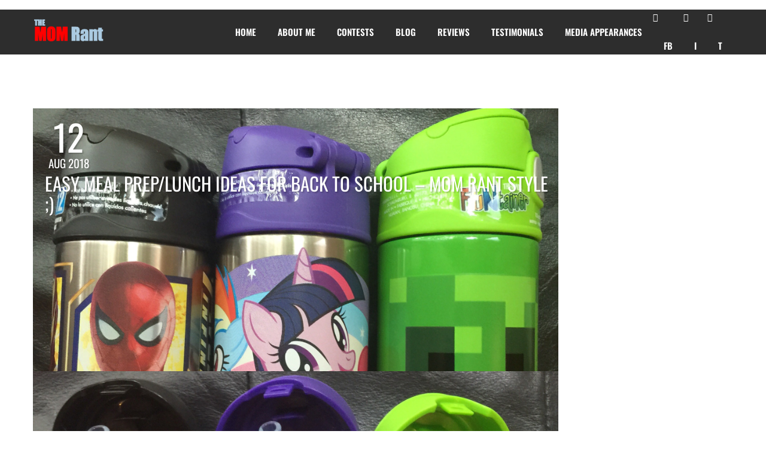

--- FILE ---
content_type: text/html; charset=UTF-8
request_url: https://momrant.com/tag/back-to-school/
body_size: 7048
content:
<!DOCTYPE html><html lang="en-US"><head><meta charset="UTF-8" /><meta name="viewport" content="width=device-width, initial-scale=1, maximum-scale=1"><title>back to school &#8211; The MOM Rant</title><meta name='robots' content='max-image-preview:large' /><link rel='dns-prefetch' href='//stats.wp.com' /><link rel='dns-prefetch' href='//fonts.googleapis.com' /><link data-optimized="2" rel="stylesheet" href="https://momrant.com/wp-content/litespeed/css/194532f9898baa7aaa0014a8946ccd90.css?ver=f5c76" /> <script type="text/javascript" id="plyr-js-js-extra" src="[data-uri]" defer></script> <script type="text/javascript" src="https://momrant.com/wp-includes/js/jquery/jquery.min.js?ver=3.7.1" id="jquery-core-js"></script> <script></script><link rel="https://api.w.org/" href="https://momrant.com/wp-json/" /><link rel="alternate" title="JSON" type="application/json" href="https://momrant.com/wp-json/wp/v2/tags/319" /><link rel="EditURI" type="application/rsd+xml" title="RSD" href="https://momrant.com/xmlrpc.php?rsd" /> <script type="text/javascript">function powerpress_pinw(pinw_url){window.open(pinw_url, 'PowerPressPlayer','toolbar=0,status=0,resizable=1,width=460,height=320');	return false;}
                //-->

                // tabnab protection
                window.addEventListener('load', function () {
                    // make all links have rel="noopener noreferrer"
                    document.querySelectorAll('a[target="_blank"]').forEach(link => {
                        link.setAttribute('rel', 'noopener noreferrer');
                    });
                });</script> <meta name="generator" content="Powered by WPBakery Page Builder - drag and drop page builder for WordPress."/><meta name="generator" content="Powered by Slider Revolution 6.7.38 - responsive, Mobile-Friendly Slider Plugin for WordPress with comfortable drag and drop interface." /> <script data-jetpack-boost="ignore" src="[data-uri]" defer></script> <noscript><style>.wpb_animate_when_almost_visible { opacity: 1; }</style></noscript></head><body class="archive tag tag-back-to-school tag-319 wp-theme-north wp-child-theme-north-child header-sticky wpb-js-composer js-comp-ver-8.7.2 vc_responsive"><section id="home"></section><nav id="navigation-sticky" class="dark-nav navbar-style1"><div class="nav-inner"><div class="logo">
<a href="https://momrant.com" class="scroll">
<img class="site_logo" src="https://momrant.com/wp-content/uploads/2017/09/logo-1.png" alt="The MOM Rant">				</a></div>
<a class="mobile-nav-button colored"><i class="fa fa-bars"></i></a><div class="nav-menu nav-menu-desktop clearfix semibold"><ul id="menu-main2" class="nav uppercase font-primary"><li id="menu-item-1155" class="menu-item menu-item-type-custom menu-item-object-custom menu-item-home menu-item-1155"><a href="http://momrant.com">Home</a></li><li id="menu-item-1156" class="menu-item menu-item-type-custom menu-item-object-custom menu-item-home menu-item-1156"><a href="http://momrant.com/#about">About me</a></li><li id="menu-item-1158" class="menu-item menu-item-type-custom menu-item-object-custom menu-item-home menu-item-1158"><a href="http://momrant.com/#contests">Contests</a></li><li id="menu-item-1157" class="menu-item menu-item-type-custom menu-item-object-custom menu-item-home menu-item-1157"><a href="http://momrant.com/#blog">Blog</a></li><li id="menu-item-1159" class="menu-item menu-item-type-custom menu-item-object-custom menu-item-home menu-item-1159"><a href="http://momrant.com/#Reviews">Reviews</a></li><li id="menu-item-1194" class="menu-item menu-item-type-custom menu-item-object-custom menu-item-home menu-item-1194"><a href="http://momrant.com/#testimonials">Testimonials</a></li><li id="menu-item-2240" class="menu-item menu-item-type-post_type menu-item-object-page menu-item-2240"><a href="https://momrant.com/media-appearances/">Media Appearances</a></li><li id="menu-item-1200" class="fa-facebook-square menu-item menu-item-type-custom menu-item-object-custom menu-item-1200"><a target="_blank" href="https://facebook.com/groups/1498527640407426">FB</a></li><li id="menu-item-1202" class="fa-instagram menu-item menu-item-type-custom menu-item-object-custom menu-item-1202"><a target="_blank" href="https://www.instagram.com/themomrant/">I</a></li><li id="menu-item-1201" class="fa-twitter-square menu-item menu-item-type-custom menu-item-object-custom menu-item-1201"><a target="_blank" href="https://twitter.com/themomrant">T</a></li></ul></div><div class="nav-menu nav-menu-mobile clearfix semibold"><ul id="menu-main2-1" class="nav uppercase font-primary"><li class="menu-item menu-item-type-custom menu-item-object-custom menu-item-home menu-item-1155"><a href="http://momrant.com">Home</a></li><li class="menu-item menu-item-type-custom menu-item-object-custom menu-item-home menu-item-1156"><a href="http://momrant.com/#about">About me</a></li><li class="menu-item menu-item-type-custom menu-item-object-custom menu-item-home menu-item-1158"><a href="http://momrant.com/#contests">Contests</a></li><li class="menu-item menu-item-type-custom menu-item-object-custom menu-item-home menu-item-1157"><a href="http://momrant.com/#blog">Blog</a></li><li class="menu-item menu-item-type-custom menu-item-object-custom menu-item-home menu-item-1159"><a href="http://momrant.com/#Reviews">Reviews</a></li><li class="menu-item menu-item-type-custom menu-item-object-custom menu-item-home menu-item-1194"><a href="http://momrant.com/#testimonials">Testimonials</a></li><li class="menu-item menu-item-type-post_type menu-item-object-page menu-item-2240"><a href="https://momrant.com/media-appearances/">Media Appearances</a></li><li class="fa-facebook-square menu-item menu-item-type-custom menu-item-object-custom menu-item-1200"><a target="_blank" href="https://facebook.com/groups/1498527640407426">FB</a></li><li class="fa-instagram menu-item menu-item-type-custom menu-item-object-custom menu-item-1202"><a target="_blank" href="https://www.instagram.com/themomrant/">I</a></li><li class="fa-twitter-square menu-item menu-item-type-custom menu-item-object-custom menu-item-1201"><a target="_blank" href="https://twitter.com/themomrant">T</a></li></ul></div></div></nav><div id="page-content"><div class="page-holder blog page-layout-sidebar_right"><div class="inner clearfix"><div class="page_inner"><div class="post-1638 post type-post status-publish format-standard has-post-thumbnail hentry category-blog tag-avengers tag-avengers-infinity-lunch-bag tag-avengers-water-bottles tag-back-to-school tag-back-to-school-shopping tag-chop-n-wash-cutting-board tag-cusinart-can-opener tag-easy-lunch-ideas tag-easy-meal-prep tag-fuel-snack-pods tag-funtainer tag-funtainers tag-kitchen-stuff-plus tag-ksp tag-ksp-takeover tag-locksy tag-locksy-click-n-go tag-milk-bag-dispenser tag-mom-of-3 tag-oxo-cereal-storage tag-oxo-containers tag-picky-eater tag-thermos tag-thermos-thermax tag-thermos-water-bottle tag-top-10-picks tag-umbra tag-umbra-wall-hook tag-water-bottles"><div class="blog-head clearfix inner-head t-shadow"><div class="blog-head-left t-center"><h6 class="blog-post-date-day uppercase bigger font-primary">
12</h6><p class="uppercase font-primary">
Aug 2018</p></div>
<a href="https://momrant.com/easy-meal-preplunch-ideas-for-back-to-school-mom-rant-style/" class="blog-head-right ex-link t-left"><h3 class="blog-post-heading uppercase font-primary">
EASY meal prep/lunch ideas for Back To School &#8211; MOM Rant Style ;)</h3></a></div><div class="single_item mp-gallery">
<a href="https://momrant.com/wp-content/uploads/2018/08/118D21F5-82F2-43AE-A842-BA306ED364DC.jpg" title="">
<img src="https://momrant.com/wp-content/uploads/2018/08/118D21F5-82F2-43AE-A842-BA306ED364DC.jpg" alt="">
</a></div><div class="details"><div class="post-info">
<a href="" class="post-item">
<i class="fa fa-user"></i>
sandra
</a>
<span class="post-item">
<i class="fa fa-tags"></i>
<a href="https://momrant.com/category/blog/" rel="category tag">Blog</a>  				</span>
<a href="https://momrant.com/easy-meal-preplunch-ideas-for-back-to-school-mom-rant-style/#comments" title="View comments" class="post-item">
<i class="fa fa-comments"></i>
0 Comments                      </a></div><p class="post-text">It&#8217;s the most wonderful time of the year, BACK TO SCHOOL!! I rejoice at the thought of my eldest child entering Grade 1 but I have had nightmares in regards to preparing his lunches and I know, I&#8217;m not the only one! That&#8217;s until I walked into a Kitchen Stuff Plus store and found everything to make my life EASY for back to school meal prep/lunch ideas. You see, being</p><div class="fullwidth t-right"><a href="https://momrant.com/easy-meal-preplunch-ideas-for-back-to-school-mom-rant-style/" class="read-more-post ex-link uppercase">Read more <i class="fa fa-angle-right"></i></a></div></div></div></div><div id="sidebar" class="page_sidebar">
Please add widgets to your sidebar in Appearance / Widgets menu.</div></div></div></div><footer class="footer white-bg footer-centered t-center"><div class="container"><div class="inner">
<img class="site_logo" src="http://momrant.com/wp-content/uploads/2017/09/logo-1.png" alt="The MOM Rant"><p class="uppercase semibold">
Copyright 2026 <a href="#">The MOM Rant</a> - All rights reserved.</p></div></div></footer><div id="north-data" data-scroll-speed="900"></div><section id="back-top"><a href="#home" class="scroll t-center white"><i class="fa fa-angle-double-up"></i></a></section>
 <script src="[data-uri]" defer></script> <script type="speculationrules">{"prefetch":[{"source":"document","where":{"and":[{"href_matches":"/*"},{"not":{"href_matches":["/wp-*.php","/wp-admin/*","/wp-content/uploads/*","/wp-content/*","/wp-content/plugins/*","/wp-content/themes/north-child/*","/wp-content/themes/north/*","/*\\?(.+)"]}},{"not":{"selector_matches":"a[rel~=\"nofollow\"]"}},{"not":{"selector_matches":".no-prefetch, .no-prefetch a"}}]},"eagerness":"conservative"}]}</script> <a href="/shop" style="position: absolute; top: -9999px;" rel="dofollow">shop</a> <script type="text/javascript" id="wp-i18n-js-after" src="[data-uri]" defer></script> <script type="text/javascript" id="contact-form-7-js-before" src="[data-uri]" defer></script> <script type="text/javascript" id="jetpack-stats-js-before">/*  */
_stq = window._stq || [];
_stq.push([ "view", {"v":"ext","blog":"195047612","post":"0","tz":"0","srv":"momrant.com","arch_tag":"back-to-school","arch_results":"1","j":"1:15.4"} ]);
_stq.push([ "clickTrackerInit", "195047612", "0" ]);
//# sourceURL=jetpack-stats-js-before
/*  */</script> <script type="text/javascript" src="https://stats.wp.com/e-202605.js" id="jetpack-stats-js" defer="defer" data-wp-strategy="defer"></script> <script id="wp-emoji-settings" type="application/json">{"baseUrl":"https://s.w.org/images/core/emoji/17.0.2/72x72/","ext":".png","svgUrl":"https://s.w.org/images/core/emoji/17.0.2/svg/","svgExt":".svg","source":{"concatemoji":"https://momrant.com/wp-includes/js/wp-emoji-release.min.js?ver=6.9"}}</script> <script type="module">/*  */
/*! This file is auto-generated */
const a=JSON.parse(document.getElementById("wp-emoji-settings").textContent),o=(window._wpemojiSettings=a,"wpEmojiSettingsSupports"),s=["flag","emoji"];function i(e){try{var t={supportTests:e,timestamp:(new Date).valueOf()};sessionStorage.setItem(o,JSON.stringify(t))}catch(e){}}function c(e,t,n){e.clearRect(0,0,e.canvas.width,e.canvas.height),e.fillText(t,0,0);t=new Uint32Array(e.getImageData(0,0,e.canvas.width,e.canvas.height).data);e.clearRect(0,0,e.canvas.width,e.canvas.height),e.fillText(n,0,0);const a=new Uint32Array(e.getImageData(0,0,e.canvas.width,e.canvas.height).data);return t.every((e,t)=>e===a[t])}function p(e,t){e.clearRect(0,0,e.canvas.width,e.canvas.height),e.fillText(t,0,0);var n=e.getImageData(16,16,1,1);for(let e=0;e<n.data.length;e++)if(0!==n.data[e])return!1;return!0}function u(e,t,n,a){switch(t){case"flag":return n(e,"\ud83c\udff3\ufe0f\u200d\u26a7\ufe0f","\ud83c\udff3\ufe0f\u200b\u26a7\ufe0f")?!1:!n(e,"\ud83c\udde8\ud83c\uddf6","\ud83c\udde8\u200b\ud83c\uddf6")&&!n(e,"\ud83c\udff4\udb40\udc67\udb40\udc62\udb40\udc65\udb40\udc6e\udb40\udc67\udb40\udc7f","\ud83c\udff4\u200b\udb40\udc67\u200b\udb40\udc62\u200b\udb40\udc65\u200b\udb40\udc6e\u200b\udb40\udc67\u200b\udb40\udc7f");case"emoji":return!a(e,"\ud83e\u1fac8")}return!1}function f(e,t,n,a){let r;const o=(r="undefined"!=typeof WorkerGlobalScope&&self instanceof WorkerGlobalScope?new OffscreenCanvas(300,150):document.createElement("canvas")).getContext("2d",{willReadFrequently:!0}),s=(o.textBaseline="top",o.font="600 32px Arial",{});return e.forEach(e=>{s[e]=t(o,e,n,a)}),s}function r(e){var t=document.createElement("script");t.src=e,t.defer=!0,document.head.appendChild(t)}a.supports={everything:!0,everythingExceptFlag:!0},new Promise(t=>{let n=function(){try{var e=JSON.parse(sessionStorage.getItem(o));if("object"==typeof e&&"number"==typeof e.timestamp&&(new Date).valueOf()<e.timestamp+604800&&"object"==typeof e.supportTests)return e.supportTests}catch(e){}return null}();if(!n){if("undefined"!=typeof Worker&&"undefined"!=typeof OffscreenCanvas&&"undefined"!=typeof URL&&URL.createObjectURL&&"undefined"!=typeof Blob)try{var e="postMessage("+f.toString()+"("+[JSON.stringify(s),u.toString(),c.toString(),p.toString()].join(",")+"));",a=new Blob([e],{type:"text/javascript"});const r=new Worker(URL.createObjectURL(a),{name:"wpTestEmojiSupports"});return void(r.onmessage=e=>{i(n=e.data),r.terminate(),t(n)})}catch(e){}i(n=f(s,u,c,p))}t(n)}).then(e=>{for(const n in e)a.supports[n]=e[n],a.supports.everything=a.supports.everything&&a.supports[n],"flag"!==n&&(a.supports.everythingExceptFlag=a.supports.everythingExceptFlag&&a.supports[n]);var t;a.supports.everythingExceptFlag=a.supports.everythingExceptFlag&&!a.supports.flag,a.supports.everything||((t=a.source||{}).concatemoji?r(t.concatemoji):t.wpemoji&&t.twemoji&&(r(t.twemoji),r(t.wpemoji)))});
//# sourceURL=https://momrant.com/wp-includes/js/wp-emoji-loader.min.js
/*  */</script> <script></script> <script data-optimized="1" src="https://momrant.com/wp-content/litespeed/js/a8967f234bf8d0f6840500d35c1c253c.js?ver=f5c76" defer></script></body></html>
<!-- Page optimized by LiteSpeed Cache @2026-01-30 02:24:31 -->

<!-- Page cached by LiteSpeed Cache 7.7 on 2026-01-30 02:24:30 -->